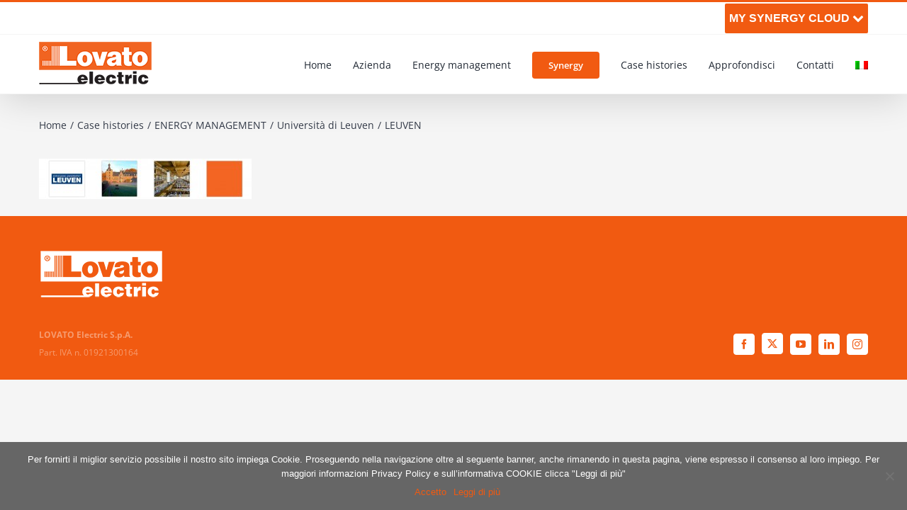

--- FILE ---
content_type: text/html; charset=UTF-8
request_url: https://em.lovatoelectric.com/case-histories/energy-management/universita-di-leuven/leuven/?amp%3Blang=en
body_size: 54583
content:
<!DOCTYPE html>
<html class="avada-html-layout-wide avada-html-header-position-top" dir="ltr" lang="it-IT">
<head>
	<meta http-equiv="X-UA-Compatible" content="IE=edge" />
	<meta http-equiv="Content-Type" content="text/html; charset=utf-8"/>
	<meta name="viewport" content="width=device-width, initial-scale=1" />
	<title>LEUVEN | Em Lovatoelectric</title>
	<style>img:is([sizes="auto" i], [sizes^="auto," i]) { contain-intrinsic-size: 3000px 1500px }</style>
	<link rel="alternate" hreflang="it-it" href="https://em.lovatoelectric.com/case-histories/energy-management/universita-di-leuven/leuven/" />
<link rel="alternate" hreflang="en-us" href="https://em.lovatoelectric.com/case-histories/energy-management-2/university-leuven/leuven-2/?lang=en" />
<link rel="alternate" hreflang="x-default" href="https://em.lovatoelectric.com/case-histories/energy-management/universita-di-leuven/leuven/" />

		<!-- All in One SEO 4.8.1.1 - aioseo.com -->
	<meta name="robots" content="max-image-preview:large" />
	<link rel="canonical" href="https://em.lovatoelectric.com/case-histories/energy-management/universita-di-leuven/leuven/" />
	<meta name="generator" content="All in One SEO (AIOSEO) 4.8.1.1" />
		<script type="application/ld+json" class="aioseo-schema">
			{"@context":"https:\/\/schema.org","@graph":[{"@type":"BreadcrumbList","@id":"https:\/\/em.lovatoelectric.com\/case-histories\/energy-management\/universita-di-leuven\/leuven\/#breadcrumblist","itemListElement":[{"@type":"ListItem","@id":"https:\/\/em.lovatoelectric.com\/#listItem","position":1,"name":"Home","item":"https:\/\/em.lovatoelectric.com\/","nextItem":{"@type":"ListItem","@id":"https:\/\/em.lovatoelectric.com\/case-histories\/energy-management\/universita-di-leuven\/leuven\/#listItem","name":"LEUVEN"}},{"@type":"ListItem","@id":"https:\/\/em.lovatoelectric.com\/case-histories\/energy-management\/universita-di-leuven\/leuven\/#listItem","position":2,"name":"LEUVEN","previousItem":{"@type":"ListItem","@id":"https:\/\/em.lovatoelectric.com\/#listItem","name":"Home"}}]},{"@type":"ItemPage","@id":"https:\/\/em.lovatoelectric.com\/case-histories\/energy-management\/universita-di-leuven\/leuven\/#itempage","url":"https:\/\/em.lovatoelectric.com\/case-histories\/energy-management\/universita-di-leuven\/leuven\/","name":"LEUVEN | Em Lovatoelectric","inLanguage":"it-IT","isPartOf":{"@id":"https:\/\/em.lovatoelectric.com\/#website"},"breadcrumb":{"@id":"https:\/\/em.lovatoelectric.com\/case-histories\/energy-management\/universita-di-leuven\/leuven\/#breadcrumblist"},"author":{"@id":"https:\/\/em.lovatoelectric.com\/author\/admin\/#author"},"creator":{"@id":"https:\/\/em.lovatoelectric.com\/author\/admin\/#author"},"datePublished":"2019-05-03T16:44:09+02:00","dateModified":"2019-05-03T16:44:09+02:00"},{"@type":"Organization","@id":"https:\/\/em.lovatoelectric.com\/#organization","name":"Em Lovatoelectric","description":"Energy Management","url":"https:\/\/em.lovatoelectric.com\/"},{"@type":"Person","@id":"https:\/\/em.lovatoelectric.com\/author\/admin\/#author","url":"https:\/\/em.lovatoelectric.com\/author\/admin\/","name":"admin","image":{"@type":"ImageObject","@id":"https:\/\/em.lovatoelectric.com\/case-histories\/energy-management\/universita-di-leuven\/leuven\/#authorImage","url":"https:\/\/secure.gravatar.com\/avatar\/57411be47628c2e86e965924a4ee14556fdfb7808db3b61a36431e2d3269b6ba?s=96&d=mm&r=g","width":96,"height":96,"caption":"admin"}},{"@type":"WebSite","@id":"https:\/\/em.lovatoelectric.com\/#website","url":"https:\/\/em.lovatoelectric.com\/","name":"Em Lovatoelectric","description":"Energy Management","inLanguage":"it-IT","publisher":{"@id":"https:\/\/em.lovatoelectric.com\/#organization"}}]}
		</script>
		<!-- All in One SEO -->

<link rel="alternate" type="application/rss+xml" title="Em Lovatoelectric &raquo; Feed" href="https://em.lovatoelectric.com/feed/" />
<link rel="alternate" type="application/rss+xml" title="Em Lovatoelectric &raquo; Feed dei commenti" href="https://em.lovatoelectric.com/comments/feed/" />
					<link rel="shortcut icon" href="https://em.lovatoelectric.com/wp-content/uploads/2016/04/favicon.ico" type="image/x-icon" />
		
		
		
				<link rel="alternate" type="application/rss+xml" title="Em Lovatoelectric &raquo; LEUVEN Feed dei commenti" href="https://em.lovatoelectric.com/case-histories/energy-management/universita-di-leuven/leuven/feed/" />
<script type="text/javascript">
/* <![CDATA[ */
window._wpemojiSettings = {"baseUrl":"https:\/\/s.w.org\/images\/core\/emoji\/16.0.1\/72x72\/","ext":".png","svgUrl":"https:\/\/s.w.org\/images\/core\/emoji\/16.0.1\/svg\/","svgExt":".svg","source":{"concatemoji":"https:\/\/em.lovatoelectric.com\/wp-includes\/js\/wp-emoji-release.min.js?ver=6.8.3"}};
/*! This file is auto-generated */
!function(s,n){var o,i,e;function c(e){try{var t={supportTests:e,timestamp:(new Date).valueOf()};sessionStorage.setItem(o,JSON.stringify(t))}catch(e){}}function p(e,t,n){e.clearRect(0,0,e.canvas.width,e.canvas.height),e.fillText(t,0,0);var t=new Uint32Array(e.getImageData(0,0,e.canvas.width,e.canvas.height).data),a=(e.clearRect(0,0,e.canvas.width,e.canvas.height),e.fillText(n,0,0),new Uint32Array(e.getImageData(0,0,e.canvas.width,e.canvas.height).data));return t.every(function(e,t){return e===a[t]})}function u(e,t){e.clearRect(0,0,e.canvas.width,e.canvas.height),e.fillText(t,0,0);for(var n=e.getImageData(16,16,1,1),a=0;a<n.data.length;a++)if(0!==n.data[a])return!1;return!0}function f(e,t,n,a){switch(t){case"flag":return n(e,"\ud83c\udff3\ufe0f\u200d\u26a7\ufe0f","\ud83c\udff3\ufe0f\u200b\u26a7\ufe0f")?!1:!n(e,"\ud83c\udde8\ud83c\uddf6","\ud83c\udde8\u200b\ud83c\uddf6")&&!n(e,"\ud83c\udff4\udb40\udc67\udb40\udc62\udb40\udc65\udb40\udc6e\udb40\udc67\udb40\udc7f","\ud83c\udff4\u200b\udb40\udc67\u200b\udb40\udc62\u200b\udb40\udc65\u200b\udb40\udc6e\u200b\udb40\udc67\u200b\udb40\udc7f");case"emoji":return!a(e,"\ud83e\udedf")}return!1}function g(e,t,n,a){var r="undefined"!=typeof WorkerGlobalScope&&self instanceof WorkerGlobalScope?new OffscreenCanvas(300,150):s.createElement("canvas"),o=r.getContext("2d",{willReadFrequently:!0}),i=(o.textBaseline="top",o.font="600 32px Arial",{});return e.forEach(function(e){i[e]=t(o,e,n,a)}),i}function t(e){var t=s.createElement("script");t.src=e,t.defer=!0,s.head.appendChild(t)}"undefined"!=typeof Promise&&(o="wpEmojiSettingsSupports",i=["flag","emoji"],n.supports={everything:!0,everythingExceptFlag:!0},e=new Promise(function(e){s.addEventListener("DOMContentLoaded",e,{once:!0})}),new Promise(function(t){var n=function(){try{var e=JSON.parse(sessionStorage.getItem(o));if("object"==typeof e&&"number"==typeof e.timestamp&&(new Date).valueOf()<e.timestamp+604800&&"object"==typeof e.supportTests)return e.supportTests}catch(e){}return null}();if(!n){if("undefined"!=typeof Worker&&"undefined"!=typeof OffscreenCanvas&&"undefined"!=typeof URL&&URL.createObjectURL&&"undefined"!=typeof Blob)try{var e="postMessage("+g.toString()+"("+[JSON.stringify(i),f.toString(),p.toString(),u.toString()].join(",")+"));",a=new Blob([e],{type:"text/javascript"}),r=new Worker(URL.createObjectURL(a),{name:"wpTestEmojiSupports"});return void(r.onmessage=function(e){c(n=e.data),r.terminate(),t(n)})}catch(e){}c(n=g(i,f,p,u))}t(n)}).then(function(e){for(var t in e)n.supports[t]=e[t],n.supports.everything=n.supports.everything&&n.supports[t],"flag"!==t&&(n.supports.everythingExceptFlag=n.supports.everythingExceptFlag&&n.supports[t]);n.supports.everythingExceptFlag=n.supports.everythingExceptFlag&&!n.supports.flag,n.DOMReady=!1,n.readyCallback=function(){n.DOMReady=!0}}).then(function(){return e}).then(function(){var e;n.supports.everything||(n.readyCallback(),(e=n.source||{}).concatemoji?t(e.concatemoji):e.wpemoji&&e.twemoji&&(t(e.twemoji),t(e.wpemoji)))}))}((window,document),window._wpemojiSettings);
/* ]]> */
</script>
<style id='wp-emoji-styles-inline-css' type='text/css'>

	img.wp-smiley, img.emoji {
		display: inline !important;
		border: none !important;
		box-shadow: none !important;
		height: 1em !important;
		width: 1em !important;
		margin: 0 0.07em !important;
		vertical-align: -0.1em !important;
		background: none !important;
		padding: 0 !important;
	}
</style>
<link rel='stylesheet' id='wp-block-library-css' href='https://em.lovatoelectric.com/wp-includes/css/dist/block-library/style.min.css?ver=6.8.3' type='text/css' media='all' />
<style id='wp-block-library-theme-inline-css' type='text/css'>
.wp-block-audio :where(figcaption){color:#555;font-size:13px;text-align:center}.is-dark-theme .wp-block-audio :where(figcaption){color:#ffffffa6}.wp-block-audio{margin:0 0 1em}.wp-block-code{border:1px solid #ccc;border-radius:4px;font-family:Menlo,Consolas,monaco,monospace;padding:.8em 1em}.wp-block-embed :where(figcaption){color:#555;font-size:13px;text-align:center}.is-dark-theme .wp-block-embed :where(figcaption){color:#ffffffa6}.wp-block-embed{margin:0 0 1em}.blocks-gallery-caption{color:#555;font-size:13px;text-align:center}.is-dark-theme .blocks-gallery-caption{color:#ffffffa6}:root :where(.wp-block-image figcaption){color:#555;font-size:13px;text-align:center}.is-dark-theme :root :where(.wp-block-image figcaption){color:#ffffffa6}.wp-block-image{margin:0 0 1em}.wp-block-pullquote{border-bottom:4px solid;border-top:4px solid;color:currentColor;margin-bottom:1.75em}.wp-block-pullquote cite,.wp-block-pullquote footer,.wp-block-pullquote__citation{color:currentColor;font-size:.8125em;font-style:normal;text-transform:uppercase}.wp-block-quote{border-left:.25em solid;margin:0 0 1.75em;padding-left:1em}.wp-block-quote cite,.wp-block-quote footer{color:currentColor;font-size:.8125em;font-style:normal;position:relative}.wp-block-quote:where(.has-text-align-right){border-left:none;border-right:.25em solid;padding-left:0;padding-right:1em}.wp-block-quote:where(.has-text-align-center){border:none;padding-left:0}.wp-block-quote.is-large,.wp-block-quote.is-style-large,.wp-block-quote:where(.is-style-plain){border:none}.wp-block-search .wp-block-search__label{font-weight:700}.wp-block-search__button{border:1px solid #ccc;padding:.375em .625em}:where(.wp-block-group.has-background){padding:1.25em 2.375em}.wp-block-separator.has-css-opacity{opacity:.4}.wp-block-separator{border:none;border-bottom:2px solid;margin-left:auto;margin-right:auto}.wp-block-separator.has-alpha-channel-opacity{opacity:1}.wp-block-separator:not(.is-style-wide):not(.is-style-dots){width:100px}.wp-block-separator.has-background:not(.is-style-dots){border-bottom:none;height:1px}.wp-block-separator.has-background:not(.is-style-wide):not(.is-style-dots){height:2px}.wp-block-table{margin:0 0 1em}.wp-block-table td,.wp-block-table th{word-break:normal}.wp-block-table :where(figcaption){color:#555;font-size:13px;text-align:center}.is-dark-theme .wp-block-table :where(figcaption){color:#ffffffa6}.wp-block-video :where(figcaption){color:#555;font-size:13px;text-align:center}.is-dark-theme .wp-block-video :where(figcaption){color:#ffffffa6}.wp-block-video{margin:0 0 1em}:root :where(.wp-block-template-part.has-background){margin-bottom:0;margin-top:0;padding:1.25em 2.375em}
</style>
<style id='classic-theme-styles-inline-css' type='text/css'>
/*! This file is auto-generated */
.wp-block-button__link{color:#fff;background-color:#32373c;border-radius:9999px;box-shadow:none;text-decoration:none;padding:calc(.667em + 2px) calc(1.333em + 2px);font-size:1.125em}.wp-block-file__button{background:#32373c;color:#fff;text-decoration:none}
</style>
<style id='global-styles-inline-css' type='text/css'>
:root{--wp--preset--aspect-ratio--square: 1;--wp--preset--aspect-ratio--4-3: 4/3;--wp--preset--aspect-ratio--3-4: 3/4;--wp--preset--aspect-ratio--3-2: 3/2;--wp--preset--aspect-ratio--2-3: 2/3;--wp--preset--aspect-ratio--16-9: 16/9;--wp--preset--aspect-ratio--9-16: 9/16;--wp--preset--color--black: #000000;--wp--preset--color--cyan-bluish-gray: #abb8c3;--wp--preset--color--white: #ffffff;--wp--preset--color--pale-pink: #f78da7;--wp--preset--color--vivid-red: #cf2e2e;--wp--preset--color--luminous-vivid-orange: #ff6900;--wp--preset--color--luminous-vivid-amber: #fcb900;--wp--preset--color--light-green-cyan: #7bdcb5;--wp--preset--color--vivid-green-cyan: #00d084;--wp--preset--color--pale-cyan-blue: #8ed1fc;--wp--preset--color--vivid-cyan-blue: #0693e3;--wp--preset--color--vivid-purple: #9b51e0;--wp--preset--color--awb-color-1: #ffffff;--wp--preset--color--awb-color-2: #f6f6f6;--wp--preset--color--awb-color-3: #e2e2e2;--wp--preset--color--awb-color-4: #e0dede;--wp--preset--color--awb-color-5: #f15a11;--wp--preset--color--awb-color-6: #747474;--wp--preset--color--awb-color-7: #333333;--wp--preset--color--awb-color-8: #212934;--wp--preset--color--awb-color-custom-10: #f5f5f5;--wp--preset--color--awb-color-custom-11: #65bc7b;--wp--preset--color--awb-color-custom-12: #3b4251;--wp--preset--color--awb-color-custom-13: #4a4e57;--wp--preset--color--awb-color-custom-14: #f37b40;--wp--preset--color--awb-color-custom-15: #f8f8f8;--wp--preset--color--awb-color-custom-16: #f2f3f5;--wp--preset--color--awb-color-custom-17: rgba(242,243,245,0.7);--wp--preset--color--awb-color-custom-18: #9e9e9e;--wp--preset--gradient--vivid-cyan-blue-to-vivid-purple: linear-gradient(135deg,rgba(6,147,227,1) 0%,rgb(155,81,224) 100%);--wp--preset--gradient--light-green-cyan-to-vivid-green-cyan: linear-gradient(135deg,rgb(122,220,180) 0%,rgb(0,208,130) 100%);--wp--preset--gradient--luminous-vivid-amber-to-luminous-vivid-orange: linear-gradient(135deg,rgba(252,185,0,1) 0%,rgba(255,105,0,1) 100%);--wp--preset--gradient--luminous-vivid-orange-to-vivid-red: linear-gradient(135deg,rgba(255,105,0,1) 0%,rgb(207,46,46) 100%);--wp--preset--gradient--very-light-gray-to-cyan-bluish-gray: linear-gradient(135deg,rgb(238,238,238) 0%,rgb(169,184,195) 100%);--wp--preset--gradient--cool-to-warm-spectrum: linear-gradient(135deg,rgb(74,234,220) 0%,rgb(151,120,209) 20%,rgb(207,42,186) 40%,rgb(238,44,130) 60%,rgb(251,105,98) 80%,rgb(254,248,76) 100%);--wp--preset--gradient--blush-light-purple: linear-gradient(135deg,rgb(255,206,236) 0%,rgb(152,150,240) 100%);--wp--preset--gradient--blush-bordeaux: linear-gradient(135deg,rgb(254,205,165) 0%,rgb(254,45,45) 50%,rgb(107,0,62) 100%);--wp--preset--gradient--luminous-dusk: linear-gradient(135deg,rgb(255,203,112) 0%,rgb(199,81,192) 50%,rgb(65,88,208) 100%);--wp--preset--gradient--pale-ocean: linear-gradient(135deg,rgb(255,245,203) 0%,rgb(182,227,212) 50%,rgb(51,167,181) 100%);--wp--preset--gradient--electric-grass: linear-gradient(135deg,rgb(202,248,128) 0%,rgb(113,206,126) 100%);--wp--preset--gradient--midnight: linear-gradient(135deg,rgb(2,3,129) 0%,rgb(40,116,252) 100%);--wp--preset--font-size--small: 10.5px;--wp--preset--font-size--medium: 20px;--wp--preset--font-size--large: 21px;--wp--preset--font-size--x-large: 42px;--wp--preset--font-size--normal: 14px;--wp--preset--font-size--xlarge: 28px;--wp--preset--font-size--huge: 42px;--wp--preset--spacing--20: 0.44rem;--wp--preset--spacing--30: 0.67rem;--wp--preset--spacing--40: 1rem;--wp--preset--spacing--50: 1.5rem;--wp--preset--spacing--60: 2.25rem;--wp--preset--spacing--70: 3.38rem;--wp--preset--spacing--80: 5.06rem;--wp--preset--shadow--natural: 6px 6px 9px rgba(0, 0, 0, 0.2);--wp--preset--shadow--deep: 12px 12px 50px rgba(0, 0, 0, 0.4);--wp--preset--shadow--sharp: 6px 6px 0px rgba(0, 0, 0, 0.2);--wp--preset--shadow--outlined: 6px 6px 0px -3px rgba(255, 255, 255, 1), 6px 6px rgba(0, 0, 0, 1);--wp--preset--shadow--crisp: 6px 6px 0px rgba(0, 0, 0, 1);}:where(.is-layout-flex){gap: 0.5em;}:where(.is-layout-grid){gap: 0.5em;}body .is-layout-flex{display: flex;}.is-layout-flex{flex-wrap: wrap;align-items: center;}.is-layout-flex > :is(*, div){margin: 0;}body .is-layout-grid{display: grid;}.is-layout-grid > :is(*, div){margin: 0;}:where(.wp-block-columns.is-layout-flex){gap: 2em;}:where(.wp-block-columns.is-layout-grid){gap: 2em;}:where(.wp-block-post-template.is-layout-flex){gap: 1.25em;}:where(.wp-block-post-template.is-layout-grid){gap: 1.25em;}.has-black-color{color: var(--wp--preset--color--black) !important;}.has-cyan-bluish-gray-color{color: var(--wp--preset--color--cyan-bluish-gray) !important;}.has-white-color{color: var(--wp--preset--color--white) !important;}.has-pale-pink-color{color: var(--wp--preset--color--pale-pink) !important;}.has-vivid-red-color{color: var(--wp--preset--color--vivid-red) !important;}.has-luminous-vivid-orange-color{color: var(--wp--preset--color--luminous-vivid-orange) !important;}.has-luminous-vivid-amber-color{color: var(--wp--preset--color--luminous-vivid-amber) !important;}.has-light-green-cyan-color{color: var(--wp--preset--color--light-green-cyan) !important;}.has-vivid-green-cyan-color{color: var(--wp--preset--color--vivid-green-cyan) !important;}.has-pale-cyan-blue-color{color: var(--wp--preset--color--pale-cyan-blue) !important;}.has-vivid-cyan-blue-color{color: var(--wp--preset--color--vivid-cyan-blue) !important;}.has-vivid-purple-color{color: var(--wp--preset--color--vivid-purple) !important;}.has-black-background-color{background-color: var(--wp--preset--color--black) !important;}.has-cyan-bluish-gray-background-color{background-color: var(--wp--preset--color--cyan-bluish-gray) !important;}.has-white-background-color{background-color: var(--wp--preset--color--white) !important;}.has-pale-pink-background-color{background-color: var(--wp--preset--color--pale-pink) !important;}.has-vivid-red-background-color{background-color: var(--wp--preset--color--vivid-red) !important;}.has-luminous-vivid-orange-background-color{background-color: var(--wp--preset--color--luminous-vivid-orange) !important;}.has-luminous-vivid-amber-background-color{background-color: var(--wp--preset--color--luminous-vivid-amber) !important;}.has-light-green-cyan-background-color{background-color: var(--wp--preset--color--light-green-cyan) !important;}.has-vivid-green-cyan-background-color{background-color: var(--wp--preset--color--vivid-green-cyan) !important;}.has-pale-cyan-blue-background-color{background-color: var(--wp--preset--color--pale-cyan-blue) !important;}.has-vivid-cyan-blue-background-color{background-color: var(--wp--preset--color--vivid-cyan-blue) !important;}.has-vivid-purple-background-color{background-color: var(--wp--preset--color--vivid-purple) !important;}.has-black-border-color{border-color: var(--wp--preset--color--black) !important;}.has-cyan-bluish-gray-border-color{border-color: var(--wp--preset--color--cyan-bluish-gray) !important;}.has-white-border-color{border-color: var(--wp--preset--color--white) !important;}.has-pale-pink-border-color{border-color: var(--wp--preset--color--pale-pink) !important;}.has-vivid-red-border-color{border-color: var(--wp--preset--color--vivid-red) !important;}.has-luminous-vivid-orange-border-color{border-color: var(--wp--preset--color--luminous-vivid-orange) !important;}.has-luminous-vivid-amber-border-color{border-color: var(--wp--preset--color--luminous-vivid-amber) !important;}.has-light-green-cyan-border-color{border-color: var(--wp--preset--color--light-green-cyan) !important;}.has-vivid-green-cyan-border-color{border-color: var(--wp--preset--color--vivid-green-cyan) !important;}.has-pale-cyan-blue-border-color{border-color: var(--wp--preset--color--pale-cyan-blue) !important;}.has-vivid-cyan-blue-border-color{border-color: var(--wp--preset--color--vivid-cyan-blue) !important;}.has-vivid-purple-border-color{border-color: var(--wp--preset--color--vivid-purple) !important;}.has-vivid-cyan-blue-to-vivid-purple-gradient-background{background: var(--wp--preset--gradient--vivid-cyan-blue-to-vivid-purple) !important;}.has-light-green-cyan-to-vivid-green-cyan-gradient-background{background: var(--wp--preset--gradient--light-green-cyan-to-vivid-green-cyan) !important;}.has-luminous-vivid-amber-to-luminous-vivid-orange-gradient-background{background: var(--wp--preset--gradient--luminous-vivid-amber-to-luminous-vivid-orange) !important;}.has-luminous-vivid-orange-to-vivid-red-gradient-background{background: var(--wp--preset--gradient--luminous-vivid-orange-to-vivid-red) !important;}.has-very-light-gray-to-cyan-bluish-gray-gradient-background{background: var(--wp--preset--gradient--very-light-gray-to-cyan-bluish-gray) !important;}.has-cool-to-warm-spectrum-gradient-background{background: var(--wp--preset--gradient--cool-to-warm-spectrum) !important;}.has-blush-light-purple-gradient-background{background: var(--wp--preset--gradient--blush-light-purple) !important;}.has-blush-bordeaux-gradient-background{background: var(--wp--preset--gradient--blush-bordeaux) !important;}.has-luminous-dusk-gradient-background{background: var(--wp--preset--gradient--luminous-dusk) !important;}.has-pale-ocean-gradient-background{background: var(--wp--preset--gradient--pale-ocean) !important;}.has-electric-grass-gradient-background{background: var(--wp--preset--gradient--electric-grass) !important;}.has-midnight-gradient-background{background: var(--wp--preset--gradient--midnight) !important;}.has-small-font-size{font-size: var(--wp--preset--font-size--small) !important;}.has-medium-font-size{font-size: var(--wp--preset--font-size--medium) !important;}.has-large-font-size{font-size: var(--wp--preset--font-size--large) !important;}.has-x-large-font-size{font-size: var(--wp--preset--font-size--x-large) !important;}
:where(.wp-block-post-template.is-layout-flex){gap: 1.25em;}:where(.wp-block-post-template.is-layout-grid){gap: 1.25em;}
:where(.wp-block-columns.is-layout-flex){gap: 2em;}:where(.wp-block-columns.is-layout-grid){gap: 2em;}
:root :where(.wp-block-pullquote){font-size: 1.5em;line-height: 1.6;}
</style>
<link rel='stylesheet' id='cookie-notice-front-css' href='https://em.lovatoelectric.com/wp-content/plugins/cookie-notice/css/front.min.css?ver=2.5.6' type='text/css' media='all' />
<link rel='stylesheet' id='wpml-legacy-dropdown-click-0-css' href='https://em.lovatoelectric.com/wp-content/plugins/sitepress-multilingual-cms/templates/language-switchers/legacy-dropdown-click/style.min.css?ver=1' type='text/css' media='all' />
<style id='wpml-legacy-dropdown-click-0-inline-css' type='text/css'>
.wpml-ls-statics-shortcode_actions{background-color:#eeeeee;}.wpml-ls-statics-shortcode_actions, .wpml-ls-statics-shortcode_actions .wpml-ls-sub-menu, .wpml-ls-statics-shortcode_actions a {border-color:#cdcdcd;}.wpml-ls-statics-shortcode_actions a, .wpml-ls-statics-shortcode_actions .wpml-ls-sub-menu a, .wpml-ls-statics-shortcode_actions .wpml-ls-sub-menu a:link, .wpml-ls-statics-shortcode_actions li:not(.wpml-ls-current-language) .wpml-ls-link, .wpml-ls-statics-shortcode_actions li:not(.wpml-ls-current-language) .wpml-ls-link:link {color:#444444;background-color:#ffffff;}.wpml-ls-statics-shortcode_actions .wpml-ls-sub-menu a:hover,.wpml-ls-statics-shortcode_actions .wpml-ls-sub-menu a:focus, .wpml-ls-statics-shortcode_actions .wpml-ls-sub-menu a:link:hover, .wpml-ls-statics-shortcode_actions .wpml-ls-sub-menu a:link:focus {color:#000000;background-color:#eeeeee;}.wpml-ls-statics-shortcode_actions .wpml-ls-current-language > a {color:#444444;background-color:#ffffff;}.wpml-ls-statics-shortcode_actions .wpml-ls-current-language:hover>a, .wpml-ls-statics-shortcode_actions .wpml-ls-current-language>a:focus {color:#000000;background-color:#eeeeee;}
</style>
<link rel='stylesheet' id='wpml-menu-item-0-css' href='https://em.lovatoelectric.com/wp-content/plugins/sitepress-multilingual-cms/templates/language-switchers/menu-item/style.min.css?ver=1' type='text/css' media='all' />
<link rel='stylesheet' id='avada-parent-stylesheet-css' href='https://em.lovatoelectric.com/wp-content/themes/Avada/style.css?ver=6.8.3' type='text/css' media='all' />
<link rel='stylesheet' id='fusion-dynamic-css-css' href='https://em.lovatoelectric.com/wp-content/uploads/fusion-styles/a93ee3343accfa1a395de6fbc5cb73f7.min.css?ver=3.12.1' type='text/css' media='all' />
<script type="text/javascript" id="cookie-notice-front-js-before">
/* <![CDATA[ */
var cnArgs = {"ajaxUrl":"https:\/\/em.lovatoelectric.com\/wp-admin\/admin-ajax.php","nonce":"781d20fecc","hideEffect":"fade","position":"bottom","onScroll":false,"onScrollOffset":100,"onClick":false,"cookieName":"cookie_notice_accepted","cookieTime":2592000,"cookieTimeRejected":2592000,"globalCookie":false,"redirection":false,"cache":false,"revokeCookies":false,"revokeCookiesOpt":"automatic"};
/* ]]> */
</script>
<script type="text/javascript" src="https://em.lovatoelectric.com/wp-content/plugins/cookie-notice/js/front.min.js?ver=2.5.6" id="cookie-notice-front-js"></script>
<script type="text/javascript" src="https://em.lovatoelectric.com/wp-content/plugins/sitepress-multilingual-cms/templates/language-switchers/legacy-dropdown-click/script.min.js?ver=1" id="wpml-legacy-dropdown-click-0-js"></script>
<script type="text/javascript" src="https://em.lovatoelectric.com/wp-includes/js/jquery/jquery.min.js?ver=3.7.1" id="jquery-core-js"></script>
<script type="text/javascript" src="https://em.lovatoelectric.com/wp-includes/js/jquery/jquery-migrate.min.js?ver=3.4.1" id="jquery-migrate-js"></script>
<link rel="https://api.w.org/" href="https://em.lovatoelectric.com/wp-json/" /><link rel="alternate" title="JSON" type="application/json" href="https://em.lovatoelectric.com/wp-json/wp/v2/media/4841" /><link rel="EditURI" type="application/rsd+xml" title="RSD" href="https://em.lovatoelectric.com/xmlrpc.php?rsd" />
<meta name="generator" content="WordPress 6.8.3" />
<link rel='shortlink' href='https://em.lovatoelectric.com/?p=4841' />
<link rel="alternate" title="oEmbed (JSON)" type="application/json+oembed" href="https://em.lovatoelectric.com/wp-json/oembed/1.0/embed?url=https%3A%2F%2Fem.lovatoelectric.com%2Fcase-histories%2Fenergy-management%2Funiversita-di-leuven%2Fleuven%2F" />
<link rel="alternate" title="oEmbed (XML)" type="text/xml+oembed" href="https://em.lovatoelectric.com/wp-json/oembed/1.0/embed?url=https%3A%2F%2Fem.lovatoelectric.com%2Fcase-histories%2Fenergy-management%2Funiversita-di-leuven%2Fleuven%2F&#038;format=xml" />
<meta name="generator" content="WPML ver:4.7.4 stt:1,27;" />
<link rel="preload" href="https://em.lovatoelectric.com/wp-content/themes/Avada/includes/lib/assets/fonts/icomoon/awb-icons.woff" as="font" type="font/woff" crossorigin><link rel="preload" href="http://em.lovatoelectric.com/wp-content/uploads/fusion-icons/twitter-x-v1.0/fonts/twitter-x.ttf?h2aog2" as="font" type="font/ttf" crossorigin><style type="text/css" id="css-fb-visibility">@media screen and (max-width: 640px){.fusion-no-small-visibility{display:none !important;}body .sm-text-align-center{text-align:center !important;}body .sm-text-align-left{text-align:left !important;}body .sm-text-align-right{text-align:right !important;}body .sm-flex-align-center{justify-content:center !important;}body .sm-flex-align-flex-start{justify-content:flex-start !important;}body .sm-flex-align-flex-end{justify-content:flex-end !important;}body .sm-mx-auto{margin-left:auto !important;margin-right:auto !important;}body .sm-ml-auto{margin-left:auto !important;}body .sm-mr-auto{margin-right:auto !important;}body .fusion-absolute-position-small{position:absolute;top:auto;width:100%;}.awb-sticky.awb-sticky-small{ position: sticky; top: var(--awb-sticky-offset,0); }}@media screen and (min-width: 641px) and (max-width: 1024px){.fusion-no-medium-visibility{display:none !important;}body .md-text-align-center{text-align:center !important;}body .md-text-align-left{text-align:left !important;}body .md-text-align-right{text-align:right !important;}body .md-flex-align-center{justify-content:center !important;}body .md-flex-align-flex-start{justify-content:flex-start !important;}body .md-flex-align-flex-end{justify-content:flex-end !important;}body .md-mx-auto{margin-left:auto !important;margin-right:auto !important;}body .md-ml-auto{margin-left:auto !important;}body .md-mr-auto{margin-right:auto !important;}body .fusion-absolute-position-medium{position:absolute;top:auto;width:100%;}.awb-sticky.awb-sticky-medium{ position: sticky; top: var(--awb-sticky-offset,0); }}@media screen and (min-width: 1025px){.fusion-no-large-visibility{display:none !important;}body .lg-text-align-center{text-align:center !important;}body .lg-text-align-left{text-align:left !important;}body .lg-text-align-right{text-align:right !important;}body .lg-flex-align-center{justify-content:center !important;}body .lg-flex-align-flex-start{justify-content:flex-start !important;}body .lg-flex-align-flex-end{justify-content:flex-end !important;}body .lg-mx-auto{margin-left:auto !important;margin-right:auto !important;}body .lg-ml-auto{margin-left:auto !important;}body .lg-mr-auto{margin-right:auto !important;}body .fusion-absolute-position-large{position:absolute;top:auto;width:100%;}.awb-sticky.awb-sticky-large{ position: sticky; top: var(--awb-sticky-offset,0); }}</style>		<script type="text/javascript">
			var doc = document.documentElement;
			doc.setAttribute( 'data-useragent', navigator.userAgent );
		</script>
		
	<link href="//maxcdn.bootstrapcdn.com/font-awesome/4.2.0/css/font-awesome.min.css" rel="stylesheet">
<script>
function printContent(el){
	var restorepage = document.body.innerHTML;
	var printcontent = document.getElementById(el).innerHTML;
	document.body.innerHTML = printcontent;
	window.print();
	document.body.innerHTML = restorepage;
}
</script></head>

<body class="attachment wp-singular attachment-template-default attachmentid-4841 attachment-jpeg wp-theme-Avada wp-child-theme-Avada-Child-Theme cookies-not-set fusion-image-hovers fusion-pagination-sizing fusion-button_type-flat fusion-button_span-no fusion-button_gradient-linear avada-image-rollover-circle-no avada-image-rollover-yes avada-image-rollover-direction-left fusion-body ltr fusion-sticky-header no-tablet-sticky-header no-mobile-sticky-header no-mobile-totop fusion-disable-outline fusion-sub-menu-fade mobile-logo-pos-left layout-wide-mode avada-has-boxed-modal-shadow- layout-scroll-offset-full avada-has-zero-margin-offset-top fusion-top-header menu-text-align-left mobile-menu-design-modern fusion-show-pagination-text fusion-header-layout-v2 avada-responsive avada-footer-fx-parallax-effect avada-menu-highlight-style-bar fusion-search-form-clean fusion-main-menu-search-overlay fusion-avatar-circle avada-blog-layout- avada-blog-archive-layout- avada-header-shadow-yes avada-menu-icon-position-left avada-has-megamenu-shadow avada-has-mainmenu-dropdown-divider avada-has-mobile-menu-search avada-has-breadcrumb-mobile-hidden avada-has-titlebar-bar_and_content avada-has-pagination-width_height avada-flyout-menu-direction-fade avada-ec-views-v1" data-awb-post-id="4841">
		<a class="skip-link screen-reader-text" href="#content">Salta al contenuto</a>

	<div id="boxed-wrapper">
		
		<div id="wrapper" class="fusion-wrapper">
			<div id="home" style="position:relative;top:-1px;"></div>
							
					
			<header class="fusion-header-wrapper fusion-header-shadow">
				<div class="fusion-header-v2 fusion-logo-alignment fusion-logo-left fusion-sticky-menu- fusion-sticky-logo- fusion-mobile-logo-  fusion-mobile-menu-design-modern">
					
<div class="fusion-secondary-header">
	<div class="fusion-row">
							<div class="fusion-alignright">
				<div class="fusion-contact-info"><span class="fusion-contact-info-phone-number"><div class="dropdown">  <button class="dropbtn"> MY SYNERGY CLOUD <i class="fa glyphicon fa-chevron-down"></i></button>  <div class="dropdown-content">  <a href="https://monitoring.lovatoelectric.com/Synergy2/" target="_blank">Monitoring</a>  <a href="https://cloud.lovatoelectric.com/" target="_blank">My profile</a>   </div></div></span></div>			</div>
			</div>
</div>
<div class="fusion-header-sticky-height"></div>
<div class="fusion-header">
	<div class="fusion-row">
					<div class="fusion-logo" data-margin-top="10px" data-margin-bottom="10px" data-margin-left="0px" data-margin-right="0px">
			<a class="fusion-logo-link"  href="https://em.lovatoelectric.com/" >

						<!-- standard logo -->
			<img src="https://em.lovatoelectric.com/wp-content/uploads/2016/04/lovato2.png" srcset="https://em.lovatoelectric.com/wp-content/uploads/2016/04/lovato2.png 1x, https://em.lovatoelectric.com/wp-content/uploads/2016/04/lovato1.png 2x" width="159" height="60" style="max-height:60px;height:auto;" alt="Em Lovatoelectric Logo" data-retina_logo_url="https://em.lovatoelectric.com/wp-content/uploads/2016/04/lovato1.png" class="fusion-standard-logo" />

			
					</a>
		</div>		<nav class="fusion-main-menu" aria-label="Menu Principale"><div class="fusion-overlay-search">		<form role="search" class="searchform fusion-search-form  fusion-search-form-clean" method="get" action="https://em.lovatoelectric.com/">
			<div class="fusion-search-form-content">

				
				<div class="fusion-search-field search-field">
					<label><span class="screen-reader-text">Cerca per:</span>
													<input type="search" value="" name="s" class="s" placeholder="Cerca..." required aria-required="true" aria-label="Cerca..."/>
											</label>
				</div>
				<div class="fusion-search-button search-button">
					<input type="submit" class="fusion-search-submit searchsubmit" aria-label="Cerca" value="&#xf002;" />
									</div>

				
			</div>


			
		<input type='hidden' name='lang' value='it' /></form>
		<div class="fusion-search-spacer"></div><a href="#" role="button" aria-label="Close Search" class="fusion-close-search"></a></div><ul id="menu-main-menu" class="fusion-menu"><li  id="menu-item-1093"  class="menu-item menu-item-type-post_type menu-item-object-page menu-item-home menu-item-1093"  data-item-id="1093"><a  href="https://em.lovatoelectric.com/" class="fusion-bar-highlight"><span class="menu-text">Home</span></a></li><li  id="menu-item-2125"  class="menu-item menu-item-type-post_type menu-item-object-page menu-item-2125"  data-item-id="2125"><a  href="https://em.lovatoelectric.com/azienda/" class="fusion-bar-highlight"><span class="menu-text">Azienda</span></a></li><li  id="menu-item-1166"  class="menu-item menu-item-type-post_type menu-item-object-page menu-item-has-children menu-item-1166 fusion-dropdown-menu"  data-item-id="1166"><a  href="https://em.lovatoelectric.com/energy-management/" class="fusion-bar-highlight"><span class="menu-text">Energy management</span></a><ul class="sub-menu"><li  id="menu-item-1168"  class="menu-item menu-item-type-post_type menu-item-object-page menu-item-1168 fusion-dropdown-submenu" ><a  href="https://em.lovatoelectric.com/energy-management/riferimenti-normativi/" class="fusion-bar-highlight"><span>Riferimenti normativi</span></a></li><li  id="menu-item-1167"  class="menu-item menu-item-type-post_type menu-item-object-page menu-item-1167 fusion-dropdown-submenu" ><a  href="https://em.lovatoelectric.com/energy-management/elementi-chiave/" class="fusion-bar-highlight"><span>Elementi chiave</span></a></li><li  id="menu-item-2838"  class="menu-item menu-item-type-post_type menu-item-object-page menu-item-2838 fusion-dropdown-submenu" ><a  href="https://em.lovatoelectric.com/energy-management/standard-iso50001/" class="fusion-bar-highlight"><span>Standard ISO 50001</span></a></li><li  id="menu-item-1169"  class="menu-item menu-item-type-post_type menu-item-object-page menu-item-1169 fusion-dropdown-submenu" ><a  href="https://em.lovatoelectric.com/energy-management/dove-intervenire/" class="fusion-bar-highlight"><span>Dove intervenire</span></a></li><li  id="menu-item-2142"  class="menu-item menu-item-type-post_type menu-item-object-page menu-item-2142 fusion-dropdown-submenu" ><a  href="https://em.lovatoelectric.com/energy-management/soluzione-lovato-electric/" class="fusion-bar-highlight"><span>Soluzione LOVATO Electric</span></a></li><li  id="menu-item-3566"  class="menu-item menu-item-type-post_type menu-item-object-page menu-item-3566 fusion-dropdown-submenu" ><a  href="https://em.lovatoelectric.com/energy-management/industria-4-0-e-agevolazioni/" class="fusion-bar-highlight"><span>Agevolazioni Industry 4.0</span></a></li></ul></li><li  id="menu-item-1171"  class="menu-item menu-item-type-post_type menu-item-object-page menu-item-has-children menu-item-1171 fusion-dropdown-menu fusion-menu-item-button"  data-item-id="1171"><a  href="https://em.lovatoelectric.com/synergy/" class="fusion-bar-highlight"><span class="menu-text fusion-button button-default button-medium">Synergy</span></a><ul class="sub-menu"><li  id="menu-item-4204"  class="menu-item menu-item-type-post_type menu-item-object-page menu-item-4204 fusion-dropdown-submenu" ><a  href="https://em.lovatoelectric.com/synergy/software/" class="fusion-bar-highlight"><span>Software</span></a></li><li  id="menu-item-1205"  class="menu-item menu-item-type-post_type menu-item-object-page menu-item-1205 fusion-dropdown-submenu" ><a  href="https://em.lovatoelectric.com/synergy/monitoraggio-energetico/" class="fusion-bar-highlight"><span>Dispositivi</span></a></li><li  id="menu-item-3811"  class="menu-item menu-item-type-post_type menu-item-object-page menu-item-3811 fusion-dropdown-submenu" ><a  href="https://em.lovatoelectric.com/synergy/assistenza-tecnica/" class="fusion-bar-highlight"><span>Assistenza tecnica</span></a></li><li  id="menu-item-4222"  class="menu-item menu-item-type-post_type menu-item-object-page menu-item-4222 fusion-dropdown-submenu" ><a  href="https://em.lovatoelectric.com/synergy/formazione/" class="fusion-bar-highlight"><span>Formazione</span></a></li></ul></li><li  id="menu-item-5042"  class="menu-item menu-item-type-post_type menu-item-object-page menu-item-has-children menu-item-5042 fusion-dropdown-menu"  data-item-id="5042"><a  href="https://em.lovatoelectric.com/case-histories/" class="fusion-bar-highlight"><span class="menu-text">Case histories</span></a><ul class="sub-menu"><li  id="menu-item-5043"  class="menu-item menu-item-type-post_type menu-item-object-page menu-item-5043 fusion-dropdown-submenu" ><a  href="https://em.lovatoelectric.com/case-histories/energy-management/" class="fusion-bar-highlight"><span>ENERGY MANAGEMENT</span></a></li><li  id="menu-item-5044"  class="menu-item menu-item-type-post_type menu-item-object-page menu-item-5044 fusion-dropdown-submenu" ><a  href="https://em.lovatoelectric.com/case-histories/power-continuity/" class="fusion-bar-highlight"><span>POWER CONTINUITY</span></a></li><li  id="menu-item-5045"  class="menu-item menu-item-type-post_type menu-item-object-page menu-item-5045 fusion-dropdown-submenu" ><a  href="https://em.lovatoelectric.com/case-histories/power-factor-correction/" class="fusion-bar-highlight"><span>POWER FACTOR CORRECTION</span></a></li></ul></li><li  id="menu-item-7607"  class="menu-item menu-item-type-custom menu-item-object-custom menu-item-has-children menu-item-7607 fusion-dropdown-menu"  data-item-id="7607"><a  class="fusion-bar-highlight"><span class="menu-text">Approfondisci</span></a><ul class="sub-menu"><li  id="menu-item-4057"  class="menu-item menu-item-type-custom menu-item-object-custom menu-item-4057 fusion-dropdown-submenu" ><a  target="_blank" rel="noopener noreferrer" href="https://catalogue.lovatoelectric.com/it_it/Product/GetDocument?doc=Depliant%5CSofware%20and%20applications%5CPD065I.pdf" class="fusion-bar-highlight"><span>La Guida</span></a></li><li  id="menu-item-7421"  class="menu-item menu-item-type-post_type menu-item-object-page menu-item-7421 fusion-dropdown-submenu" ><a  href="https://em.lovatoelectric.com/demo/" class="fusion-bar-highlight"><span>Demo</span></a></li><li  id="menu-item-2989"  class="menu-item menu-item-type-custom menu-item-object-custom menu-item-2989 fusion-dropdown-submenu" ><a  target="_blank" rel="noopener noreferrer" href="https://academy.lovatoelectric.com/formazione/" class="fusion-bar-highlight"><span>Corsi</span></a></li><li  id="menu-item-2177"  class="menu-item menu-item-type-post_type menu-item-object-page menu-item-2177 fusion-dropdown-submenu" ><a  href="https://em.lovatoelectric.com/video/" class="fusion-bar-highlight"><span>Video</span></a></li></ul></li><li  id="menu-item-3809"  class="menu-item menu-item-type-post_type menu-item-object-page menu-item-has-children menu-item-3809 fusion-dropdown-menu"  data-item-id="3809"><a  href="https://em.lovatoelectric.com/recapiti/" class="fusion-bar-highlight"><span class="menu-text">Contatti</span></a><ul class="sub-menu"><li  id="menu-item-3812"  class="menu-item menu-item-type-post_type menu-item-object-page menu-item-3812 fusion-dropdown-submenu" ><a  href="https://em.lovatoelectric.com/recapiti/organizzazione-commerciale/" class="fusion-bar-highlight"><span>Organizzazione commerciale</span></a></li><li  id="menu-item-4397"  class="menu-item menu-item-type-post_type menu-item-object-page menu-item-4397 fusion-dropdown-submenu" ><a  href="https://em.lovatoelectric.com/recapiti/supporto-tecnico/" class="fusion-bar-highlight"><span>Supporto tecnico</span></a></li></ul></li><li  id="menu-item-wpml-ls-22-it"  class="menu-item-language menu-item-language-current menu-item wpml-ls-slot-22 wpml-ls-item wpml-ls-item-it wpml-ls-current-language wpml-ls-menu-item wpml-ls-first-item menu-item-type-wpml_ls_menu_item menu-item-object-wpml_ls_menu_item menu-item-has-children menu-item-wpml-ls-22-it fusion-dropdown-menu"  data-classes="menu-item-language" data-item-id="wpml-ls-22-it"><a  title="Passa a " href="https://em.lovatoelectric.com/case-histories/energy-management/universita-di-leuven/leuven/" class="fusion-bar-highlight wpml-ls-link"><span class="menu-text"><img
            class="wpml-ls-flag"
            src="https://em.lovatoelectric.com/wp-content/plugins/sitepress-multilingual-cms/res/flags/it.png"
            alt="Italiano"
            width=18
            height=12
    /></span></a><ul class="sub-menu"><li  id="menu-item-wpml-ls-22-en"  class="menu-item-language menu-item wpml-ls-slot-22 wpml-ls-item wpml-ls-item-en wpml-ls-menu-item wpml-ls-last-item menu-item-type-wpml_ls_menu_item menu-item-object-wpml_ls_menu_item menu-item-wpml-ls-22-en fusion-dropdown-submenu"  data-classes="menu-item-language"><a  title="Passa a " href="https://em.lovatoelectric.com/case-histories/energy-management-2/university-leuven/leuven-2/?lang=en" class="fusion-bar-highlight wpml-ls-link"><span><img
            class="wpml-ls-flag"
            src="https://em.lovatoelectric.com/wp-content/plugins/sitepress-multilingual-cms/res/flags/en.png"
            alt="Inglese"
            width=18
            height=12
    /></span></a></li></ul></li></ul></nav>	<div class="fusion-mobile-menu-icons">
							<a href="#" class="fusion-icon awb-icon-bars" aria-label="Attiva/Disattiva menu mobile" aria-expanded="false"></a>
		
					<a href="#" class="fusion-icon awb-icon-search" aria-label="Toggle ricerca mobile"></a>
		
		
			</div>

<nav class="fusion-mobile-nav-holder fusion-mobile-menu-text-align-left" aria-label="Menu Mobile Principale"></nav>

		
<div class="fusion-clearfix"></div>
<div class="fusion-mobile-menu-search">
			<form role="search" class="searchform fusion-search-form  fusion-search-form-clean" method="get" action="https://em.lovatoelectric.com/">
			<div class="fusion-search-form-content">

				
				<div class="fusion-search-field search-field">
					<label><span class="screen-reader-text">Cerca per:</span>
													<input type="search" value="" name="s" class="s" placeholder="Cerca..." required aria-required="true" aria-label="Cerca..."/>
											</label>
				</div>
				<div class="fusion-search-button search-button">
					<input type="submit" class="fusion-search-submit searchsubmit" aria-label="Cerca" value="&#xf002;" />
									</div>

				
			</div>


			
		<input type='hidden' name='lang' value='it' /></form>
		</div>
			</div>
</div>
				</div>
				<div class="fusion-clearfix"></div>
			</header>
								
							<div id="sliders-container" class="fusion-slider-visibility">
					</div>
				
					
							
			<section class="avada-page-titlebar-wrapper" aria-label="Barra Titolo Pagina">
	<div class="fusion-page-title-bar fusion-page-title-bar-none fusion-page-title-bar-right">
		<div class="fusion-page-title-row">
			<div class="fusion-page-title-wrapper">
				<div class="fusion-page-title-captions">

					
					
				</div>

															<div class="fusion-page-title-secondary">
							<nav class="fusion-breadcrumbs" aria-label="Breadcrumb"><ol class="awb-breadcrumb-list"><li class="fusion-breadcrumb-item awb-breadcrumb-sep awb-home" ><a href="https://em.lovatoelectric.com" class="fusion-breadcrumb-link"><span >Home</span></a></li><li class="fusion-breadcrumb-item awb-breadcrumb-sep" ><a href="https://em.lovatoelectric.com/case-histories/" class="fusion-breadcrumb-link"><span >Case histories</span></a></li><li class="fusion-breadcrumb-item awb-breadcrumb-sep" ><a href="https://em.lovatoelectric.com/case-histories/energy-management/" class="fusion-breadcrumb-link"><span >ENERGY MANAGEMENT</span></a></li><li class="fusion-breadcrumb-item awb-breadcrumb-sep" ><a href="https://em.lovatoelectric.com/case-histories/energy-management/universita-di-leuven/" class="fusion-breadcrumb-link"><span >Università di Leuven</span></a></li><li class="fusion-breadcrumb-item"  aria-current="page"><span  class="breadcrumb-leaf">LEUVEN</span></li></ol></nav>						</div>
									
			</div>
		</div>
	</div>
</section>

						<main id="main" class="clearfix ">
				<div class="fusion-row" style="">
<section id="content" style="width: 100%;">
					<div id="post-4841" class="post-4841 attachment type-attachment status-inherit hentry">
			
									
			<div class="post-content">
				<p class="attachment"><a data-rel="iLightbox[postimages]" data-title="" data-caption="" href='https://em.lovatoelectric.com/wp-content/uploads/2019/05/LEUVEN.jpg'><img decoding="async" width="300" height="57" src="https://em.lovatoelectric.com/wp-content/uploads/2019/05/LEUVEN-300x57.jpg" class="attachment-medium size-medium" alt="" srcset="https://em.lovatoelectric.com/wp-content/uploads/2019/05/LEUVEN-300x57.jpg 300w, https://em.lovatoelectric.com/wp-content/uploads/2019/05/LEUVEN-768x145.jpg 768w, https://em.lovatoelectric.com/wp-content/uploads/2019/05/LEUVEN-1024x194.jpg 1024w, https://em.lovatoelectric.com/wp-content/uploads/2019/05/LEUVEN.jpg 1247w" sizes="(max-width: 300px) 100vw, 300px" /></a></p>
							</div>
																													</div>
	</section>
						
					</div>  <!-- fusion-row -->
				</main>  <!-- #main -->
				
				
								
					
		<div class="fusion-footer fusion-footer-parallax">
					
	<footer class="fusion-footer-widget-area fusion-widget-area">
		<div class="fusion-row">
			<div class="fusion-columns fusion-columns-4 fusion-widget-area">
				
																									<div class="fusion-column col-lg-3 col-md-3 col-sm-3">
							<section id="text-2" class="fusion-footer-widget-column widget widget_text">			<div class="textwidget"><img src="http://em.lovatoelectric.com/wp-content/uploads/2015/02/lovato-logo.png" />
</div>
		<div style="clear:both;"></div></section>																					</div>
																										<div class="fusion-column col-lg-3 col-md-3 col-sm-3">
													</div>
																										<div class="fusion-column col-lg-3 col-md-3 col-sm-3">
													</div>
																										<div class="fusion-column fusion-column-last col-lg-3 col-md-3 col-sm-3">
													</div>
																											
				<div class="fusion-clearfix"></div>
			</div> <!-- fusion-columns -->
		</div> <!-- fusion-row -->
	</footer> <!-- fusion-footer-widget-area -->

	
	<footer id="footer" class="fusion-footer-copyright-area">
		<div class="fusion-row">
			<div class="fusion-copyright-content">

				<div class="fusion-copyright-notice">
		<div>
		<strong>LOVATO Electric S.p.A. </strong><br>
Part. IVA n. 01921300164	</div>
</div>
<div class="fusion-social-links-footer">
	<div class="fusion-social-networks boxed-icons"><div class="fusion-social-networks-wrapper"><a  class="fusion-social-network-icon fusion-tooltip fusion-facebook awb-icon-facebook" style data-placement="top" data-title="Facebook" data-toggle="tooltip" title="Facebook" href="https://www.facebook.com/LovatoElectricSpa" target="_blank" rel="noreferrer"><span class="screen-reader-text">Facebook</span></a><a  class="fusion-social-network-icon fusion-tooltip twitter-x" style data-placement="top" data-title="X" data-toggle="tooltip" title="X" href="https://twitter.com/LOVATOElecSpa" target="_blank" rel="noopener noreferrer"><span class="screen-reader-text">X</span></a><a  class="fusion-social-network-icon fusion-tooltip fusion-youtube awb-icon-youtube" style data-placement="top" data-title="YouTube" data-toggle="tooltip" title="YouTube" href="http://www.youtube.com/user/LOVATOElectricSpA" target="_blank" rel="noopener noreferrer"><span class="screen-reader-text">YouTube</span></a><a  class="fusion-social-network-icon fusion-tooltip fusion-linkedin awb-icon-linkedin" style data-placement="top" data-title="LinkedIn" data-toggle="tooltip" title="LinkedIn" href="http://www.linkedin.com/company/lovato-electric-spa" target="_blank" rel="noopener noreferrer"><span class="screen-reader-text">LinkedIn</span></a><a  class="fusion-social-network-icon fusion-tooltip fusion-instagram awb-icon-instagram" style data-placement="top" data-title="Instagram" data-toggle="tooltip" title="Instagram" href="https://www.instagram.com/lovatoelectric/" target="_blank" rel="noopener noreferrer"><span class="screen-reader-text">Instagram</span></a></div></div></div>

			</div> <!-- fusion-fusion-copyright-content -->
		</div> <!-- fusion-row -->
	</footer> <!-- #footer -->
		</div> <!-- fusion-footer -->

		
																</div> <!-- wrapper -->
		</div> <!-- #boxed-wrapper -->
				<a class="fusion-one-page-text-link fusion-page-load-link" tabindex="-1" href="#" aria-hidden="true">Page load link</a>

		<div class="avada-footer-scripts">
			<script type="text/javascript">var fusionNavIsCollapsed=function(e){var t,n;window.innerWidth<=e.getAttribute("data-breakpoint")?(e.classList.add("collapse-enabled"),e.classList.remove("awb-menu_desktop"),e.classList.contains("expanded")||window.dispatchEvent(new CustomEvent("fusion-mobile-menu-collapsed",{detail:{nav:e}})),(n=e.querySelectorAll(".menu-item-has-children.expanded")).length&&n.forEach((function(e){e.querySelector(".awb-menu__open-nav-submenu_mobile").setAttribute("aria-expanded","false")}))):(null!==e.querySelector(".menu-item-has-children.expanded .awb-menu__open-nav-submenu_click")&&e.querySelector(".menu-item-has-children.expanded .awb-menu__open-nav-submenu_click").click(),e.classList.remove("collapse-enabled"),e.classList.add("awb-menu_desktop"),null!==e.querySelector(".awb-menu__main-ul")&&e.querySelector(".awb-menu__main-ul").removeAttribute("style")),e.classList.add("no-wrapper-transition"),clearTimeout(t),t=setTimeout(()=>{e.classList.remove("no-wrapper-transition")},400),e.classList.remove("loading")},fusionRunNavIsCollapsed=function(){var e,t=document.querySelectorAll(".awb-menu");for(e=0;e<t.length;e++)fusionNavIsCollapsed(t[e])};function avadaGetScrollBarWidth(){var e,t,n,l=document.createElement("p");return l.style.width="100%",l.style.height="200px",(e=document.createElement("div")).style.position="absolute",e.style.top="0px",e.style.left="0px",e.style.visibility="hidden",e.style.width="200px",e.style.height="150px",e.style.overflow="hidden",e.appendChild(l),document.body.appendChild(e),t=l.offsetWidth,e.style.overflow="scroll",t==(n=l.offsetWidth)&&(n=e.clientWidth),document.body.removeChild(e),jQuery("html").hasClass("awb-scroll")&&10<t-n?10:t-n}fusionRunNavIsCollapsed(),window.addEventListener("fusion-resize-horizontal",fusionRunNavIsCollapsed);</script><script type="speculationrules">
{"prefetch":[{"source":"document","where":{"and":[{"href_matches":"\/*"},{"not":{"href_matches":["\/wp-*.php","\/wp-admin\/*","\/wp-content\/uploads\/*","\/wp-content\/*","\/wp-content\/plugins\/*","\/wp-content\/themes\/Avada-Child-Theme\/*","\/wp-content\/themes\/Avada\/*","\/*\\?(.+)"]}},{"not":{"selector_matches":"a[rel~=\"nofollow\"]"}},{"not":{"selector_matches":".no-prefetch, .no-prefetch a"}}]},"eagerness":"conservative"}]}
</script>
<script type="text/javascript" src="https://em.lovatoelectric.com/wp-includes/js/comment-reply.min.js?ver=6.8.3" id="comment-reply-js" async="async" data-wp-strategy="async"></script>
<script type="text/javascript" src="https://em.lovatoelectric.com/wp-content/uploads/fusion-scripts/09f0c0aa0a7ace8f0fd46223ae8dc9b9.min.js?ver=3.12.1" id="fusion-scripts-js"></script>
				<script type="text/javascript">
				jQuery( document ).ready( function() {
					var ajaxurl = 'https://em.lovatoelectric.com/wp-admin/admin-ajax.php';
					if ( 0 < jQuery( '.fusion-login-nonce' ).length ) {
						jQuery.get( ajaxurl, { 'action': 'fusion_login_nonce' }, function( response ) {
							jQuery( '.fusion-login-nonce' ).html( response );
						});
					}
				});
				</script>
				
		<!-- Cookie Notice plugin v2.5.6 by Hu-manity.co https://hu-manity.co/ -->
		<div id="cookie-notice" role="dialog" class="cookie-notice-hidden cookie-revoke-hidden cn-position-bottom" aria-label="Cookie Notice" style="background-color: rgba(102,102,102,1);"><div class="cookie-notice-container" style="color: #fff"><span id="cn-notice-text" class="cn-text-container">Per fornirti il miglior servizio possibile il nostro sito impiega Cookie.
Proseguendo nella navigazione oltre al seguente banner, anche rimanendo in questa pagina, viene espresso il consenso al loro impiego.
Per maggiori informazioni Privacy Policy e sull’informativa COOKIE clicca "Leggi di più"</span><span id="cn-notice-buttons" class="cn-buttons-container"><a href="#" id="cn-accept-cookie" data-cookie-set="accept" class="cn-set-cookie cn-button cn-button-custom button" aria-label="Accetto">Accetto</a><a href="http://www.lovatoelectric.it/Privacy/20/cnt" target="_blank" id="cn-more-info" class="cn-more-info cn-button cn-button-custom button" aria-label="Leggi di più">Leggi di più</a></span><span id="cn-close-notice" data-cookie-set="accept" class="cn-close-icon" title="No"></span></div>
			
		</div>
		<!-- / Cookie Notice plugin -->		</div>

			<section class="to-top-container to-top-right" aria-labelledby="awb-to-top-label">
		<a href="#" id="toTop" class="fusion-top-top-link">
			<span id="awb-to-top-label" class="screen-reader-text">Torna in cima</span>

					</a>
	</section>
		</body>
</html>
